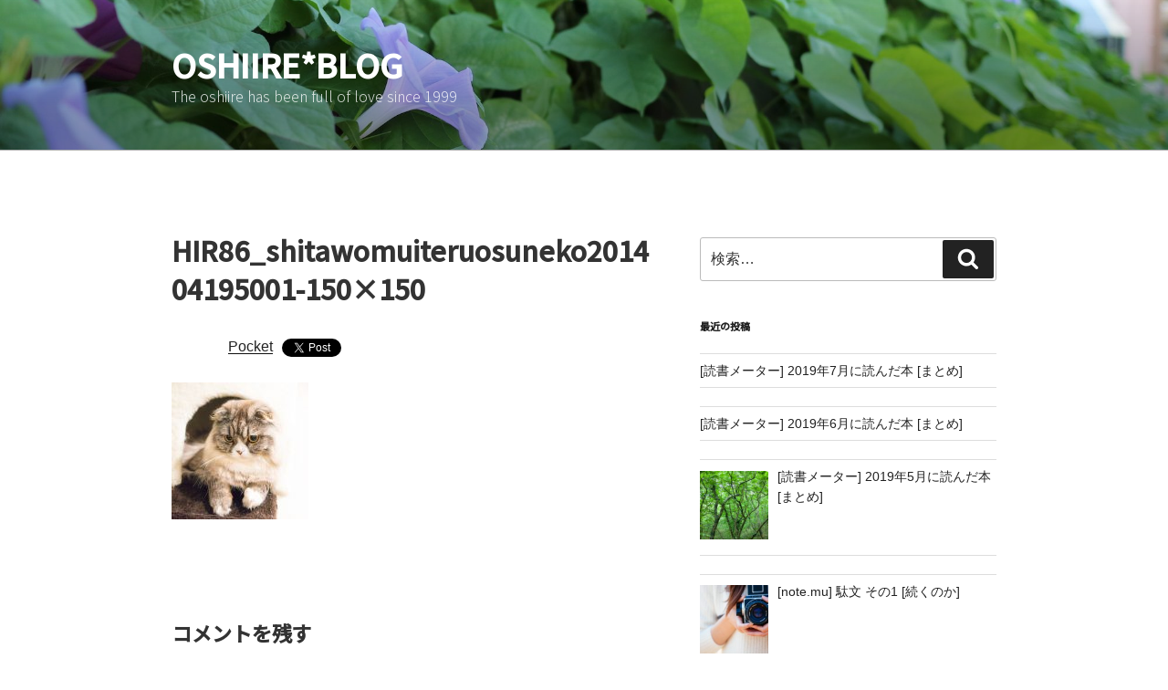

--- FILE ---
content_type: text/html; charset=utf-8
request_url: https://accounts.google.com/o/oauth2/postmessageRelay?parent=https%3A%2F%2Foshiire.to&jsh=m%3B%2F_%2Fscs%2Fabc-static%2F_%2Fjs%2Fk%3Dgapi.lb.en.2kN9-TZiXrM.O%2Fd%3D1%2Frs%3DAHpOoo_B4hu0FeWRuWHfxnZ3V0WubwN7Qw%2Fm%3D__features__
body_size: 160
content:
<!DOCTYPE html><html><head><title></title><meta http-equiv="content-type" content="text/html; charset=utf-8"><meta http-equiv="X-UA-Compatible" content="IE=edge"><meta name="viewport" content="width=device-width, initial-scale=1, minimum-scale=1, maximum-scale=1, user-scalable=0"><script src='https://ssl.gstatic.com/accounts/o/2580342461-postmessagerelay.js' nonce="maqrkVdfwjAXq0N_7tSi7A"></script></head><body><script type="text/javascript" src="https://apis.google.com/js/rpc:shindig_random.js?onload=init" nonce="maqrkVdfwjAXq0N_7tSi7A"></script></body></html>

--- FILE ---
content_type: text/html; charset=UTF-8
request_url: https://oshiire.to/wp-admin/admin-ajax.php
body_size: -20
content:
311344.49010478226ab1217aaf62ff18497142